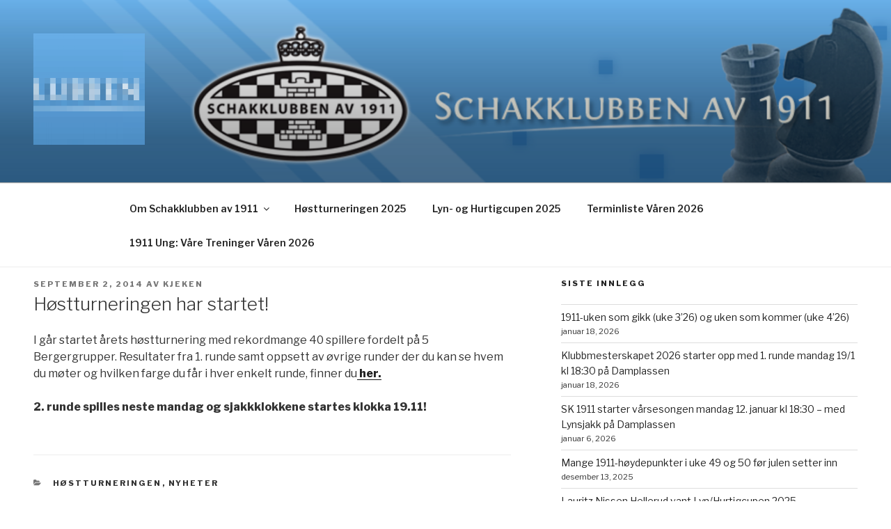

--- FILE ---
content_type: text/css
request_url: http://www.sk1911.no/wp-content/themes/twentyseventeenchild/style.css?ver=20201208
body_size: 939
content:
/*
 Theme Name:   Twenty Seventeen Child
 Description:  Twenty Seventeen Child Theme
 Author:       Helge Fjellestad
 Template:     twentyseventeen
 Version:      1.0.0
 License:      GNU General Public License v2 or later
 License URI:  http://www.gnu.org/licenses/gpl-2.0.html
 Tags:         light, dark, two-columns, right-sidebar, responsive-layout, accessibility-ready
 Text Domain:  twenty-seventeen-child
*/

@import url("../twentyseventeen/style.css");
/*
.admin-bar.twentyseventeen-front-page.has-header-image .custom-header-media,
.admin-bar.twentyseventeen-front-page.has-header-video .custom-header-media,
.admin-bar.home.blog.has-header-image .custom-header-media,
.admin-bar.home.blog.has-header-video .custom-header-media {
  height: calc(96px + 32px);
  max-height: calc(96px + 32px);
}
*/
.twentyseventeen-front-page.has-header-image .custom-header-media,
.twentyseventeen-front-page.has-header-video .custom-header-media,
.home.blog.has-header-image .custom-header-media,
.home.blog.has-header-video .custom-header-media {
  height: 96px;
  height: 100vh;
  max-height: 96px;
  overflow: hidden;
}
/*
.has-header-image.twentyseventeen-front-page .custom-header,
.has-header-video.twentyseventeen-front-page .custom-header,
.has-header-image.home.blog .custom-header,
.has-header-video.home.blog .custom-header {
        display: table;
        height: 96px;
        height: 75vh;
        width: 100%;
} */

.wrap {
	/* margin-left: auto; */
	/* margin-right: auto; */
	max-width: 100%;
	/* padding-left: 2em; */
	/* padding-right: 2em; */
}
 
@media screen and (min-width: 48em) {
	.wrap {
		max-width: 100%;
		/* padding-left: 3em; */
		/* padding-right: 3em; */
	}
}
 
.page.page-one-column:not(.twentyseventeen-front-page) #primary {
	/*margin-left: auto;*/
	/*margin-right: auto;*/
	max-width: 100%;
}
 
@media screen and (min-width: 30em) {
	.page-one-column .panel-content .wrap
	{
		max-width: 100%;
	}
}





.page-one-column .panel-content .wrap {
max-width: 1000px;
}

.single-post:not(.has-sidebar) #primary, .page.page-one-column:not(.twentyseventeen-front-page) #primary, .archive.page-one-column:not(.has-sidebar) .page-header, .archive.page-one-column:not(.has-sidebar) #primary {
max-width: 1000px;
border-right: 500px;
                                                                                                                                                                                                                         }


.twentyseventeen-front-page .panel-content .wrap{
   padding-left: 1em;
    padding-right: 1em;
}

/* .wrap { max-width: 1366px; } */

/* .site-content { */
/*     padding-top: 1em; */
/* } */

/* .page-header { */
/*     padding-bottom: 0; */
/* } */


.site-content {
    padding-top: 1em;
}

@media screen and (min-width: 48em) {
	.custom-logo-link img {
		max-width: 700px;
	}
}

.custom-logo-link img {
    /* display: inline-block; */
    max-height: 160px;
    /* width: auto; */
}

.wp-custom-header {
                    z-index:999;
                        
                        }

.wrap {
        z-index:0;
        }


s-header-image.home.blog .custom-header {
    height: 26vh;
}


.wp-custom-header a {
                      display: block;
                      height: 96px;
                      z-index: 9999;
                      }
